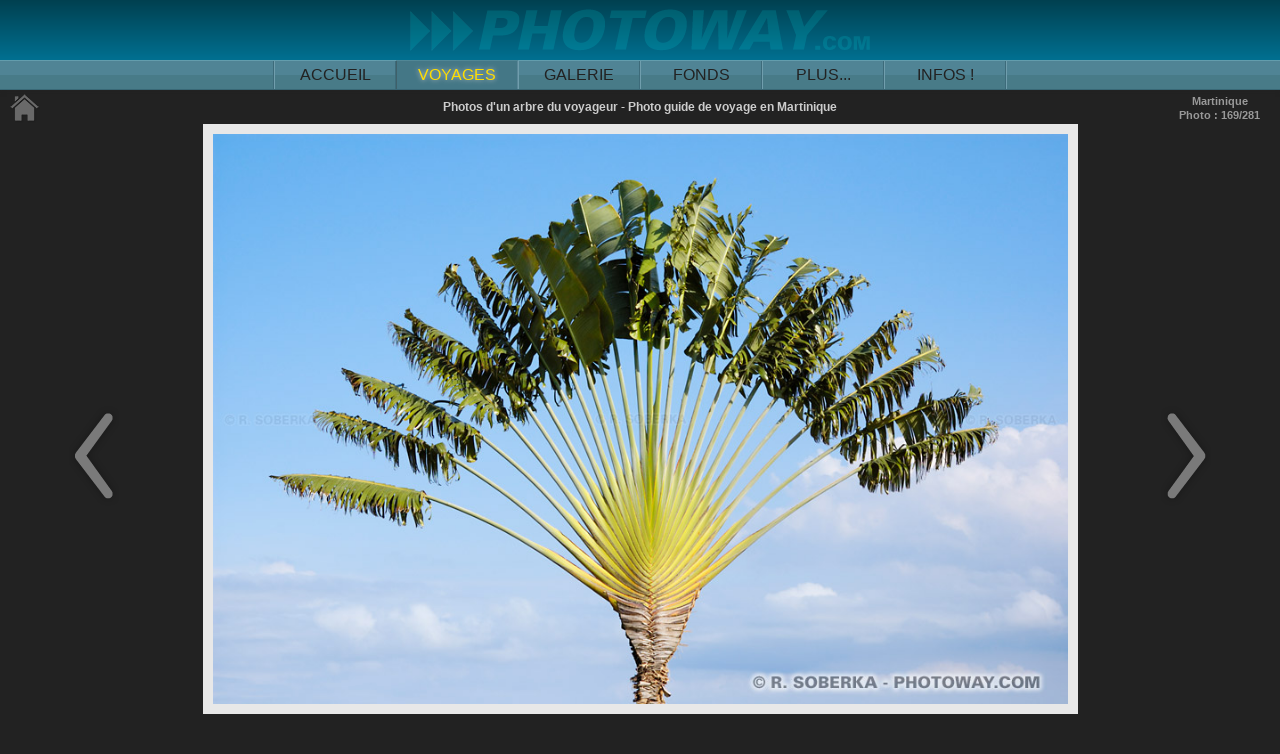

--- FILE ---
content_type: text/html
request_url: https://www.photoway.com/fr/dest/martinique-169-arbre-du-voyageur.html
body_size: 884
content:
<!DOCTYPE HTML>
<html lang="fr">
	<head>
		<meta charset="UTF-8">
		<meta name="viewport" content="width=device-width, initial-scale=1.0, maximum-scale=5.0, minimum-scale=0.86, user-scalable=yes">	
		<title>Photos d'un arbre du voyageur photo arbre du voyageur</title>
		<meta name="description" content="Photos d'un arbre du voyageur dans la plantation Leyritz. Photo d'un arbre du voyageur en Martinique.">
		<meta name="keywords" content="photos, arbre, du, voyageur, photo, Martinique, Plantation, Leyritz, Fleurs, Image, photothèque, voyage, voyages, Antilles, Images, photographie, photographies">
		<link rel="stylesheet" href="../../site/headerblack960.css">
		<script src="../../site/keyslider.js"></script>
	</head>
	
	<body>
		<div class="baselinebox">
			<a href="https://www.macrun.com/fr/captain-bumper.html"><div class="topadd"></div></a>
			<div class="menubar"><a class="btn" href="https://www.photoway.com/" title="Photoway">ACCUEIL</a><a class="btnon" href="https://www.photoway.com/voyage/" title="Guides de voyage photo">VOYAGES</a><a class="btn" href="https://www.photoway.com/photos/" title="Les plus belles photos - Photothèque">GALERIE</a><a class="btn" href="https://www.photoway.com/fr/desk/" title="Fonds d'écran - Téléchargement">FONDS</a><a class="btn" href="https://www.photoway.com/site/" title="Autres rubriques : photo, liens, références...">PLUS...</a><a class="btn" href="https://www.photoway.com/fr/about/" title="Droits d'utilisation des photos – Contact">INFOS !</a></div>
		</div>
		<div class="bodybox">
			<div class="htitle"><h1>Photos d'un arbre du voyageur - Photo guide de voyage en Martinique</h1></div>
			<img class="hphotoframe" src="https://www.photoway.com/images/martinique/MART05_424-arbre-voyageur.jpg" alt="arbre du voyageur">
			<div class="htextblock">
				<p>On y trouve, notamment, ce superbe arbre du voyageur situé à l'extrémité de l'allée principale...</p>
			</div>
			<div class="counter"><h2>Martinique<br>Photo : 169/281</h2></div>
			<div class="flprevphoto"><a title="Photo précédente" href="https://www.photoway.com/fr/dest/martinique-168-oasis.html"><img alt="Voyage en Martinique photo précédente" src="../../site/fl-prev-photo.png"></a></div>
			<div class="flnextphoto"><a title="Photo suivante" href="https://www.photoway.com/fr/dest/martinique-170-photos-bananiers.html"><img alt="Voyage en Martinique photos suivantes" src="../../site/fl-next-photo.png"></a></div>
			<div class="desthome"><a title="Menu photos de voyage en Martinique" href="https://www.photoway.com/fr/dest/martinique-photos-voyage.html"><img alt="Index photos de voyage en Martinique" src="../../site/home.png"></a></div>
		</div>
	</body>
</html>


--- FILE ---
content_type: application/javascript
request_url: https://www.photoway.com/site/keyslider.js
body_size: 743
content:
document.addEventListener('DOMContentLoaded', function() {
	let touchStartX = 0;
	let touchStartY = 0;
	let touchEndX = 0;
	let touchEndY = 0;

	const prevPhotoLink = document.querySelector('.flprevphoto a');
	const nextPhotoLink = document.querySelector('.flnextphoto a');
	const destHomeLink = document.querySelector('.desthome a');

	const photoFrames = document.querySelectorAll('.hphotoframe, .vphotoframe, .pphotoframe');

	function handleGesture() {
		const dx = touchEndX - touchStartX;
		const dy = touchEndY - touchStartY;

		if (Math.abs(dx) > Math.abs(dy)) { // Swipe horizontal
			if (dx < -80 && nextPhotoLink) { // Swipe gauche
				window.location.href = nextPhotoLink.href;
			} else if (dx > 80 && prevPhotoLink) { // Swipe droit
				window.location.href = prevPhotoLink.href;
			}
		}
		// Pas de navigation : on réinitialise la position de la photo
		if (Math.abs(dx) <= 80) {
			photoFrames.forEach(photoFrame => {
				photoFrame.style.transition = 'transform 0.3s ease-out';
				photoFrame.style.transform = 'translateX(0px)';
			});
		}
	}

	document.addEventListener('keydown', function(event) {
		if (event.key === 'ArrowLeft' && prevPhotoLink) {
			document.querySelector('.flprevphoto').style.opacity = "0.8";
			document.querySelector('.flprevphoto').style.marginRight = "173px";
			setTimeout(function() { window.location.href = prevPhotoLink.href; }, 100);
		} else if (event.key === 'ArrowRight' && nextPhotoLink) {
			document.querySelector('.flnextphoto').style.opacity = "0.8";
			document.querySelector('.flnextphoto').style.marginLeft = "173px";
			setTimeout(function() { window.location.href = nextPhotoLink.href; }, 100);
		} else if (event.key === 'ArrowUp' && destHomeLink) {
			window.location.href = destHomeLink.href;
		}
	});

	photoFrames.forEach(photoFrame => {
		photoFrame.addEventListener('touchstart', function(event) {
			touchStartX = event.changedTouches[0].screenX;
			touchStartY = event.changedTouches[0].screenY;
			photoFrame.style.transition = 'none'; // Pour un mouvement immédiat
		}, false);

		photoFrame.addEventListener('touchmove', function(event) {
			let touchCurrentX = event.changedTouches[0].screenX;
			let touchCurrentY = event.changedTouches[0].screenY;
			let moveX = touchCurrentX - touchStartX;
			let moveY = touchCurrentY - touchStartY;

			// Gestion du défilement naturel pour les mouvements verticaux significatifs
			if (Math.abs(moveX) < Math.abs(moveY)) {
				return; // Ne pas prévenir le comportement par défaut si principalement vertical
			}

			event.preventDefault(); // Prévenir le défilement pour un swipe horizontal
			photoFrame.style.transform = `translateX(${moveX}px)`;
		}, false);

		photoFrame.addEventListener('touchend', function(event) {
			touchEndX = event.changedTouches[0].screenX;
			touchEndY = event.changedTouches[0].screenY;
			handleGesture();
		}, false);
	});
});
